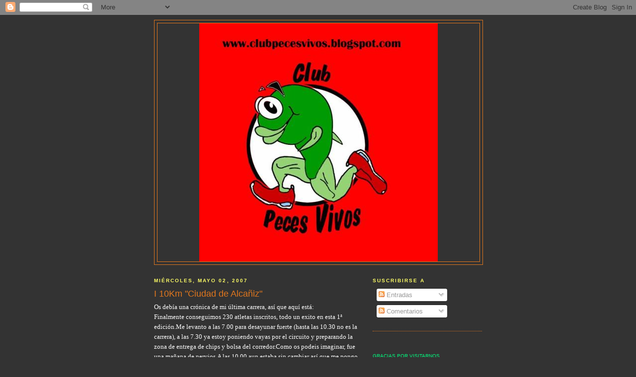

--- FILE ---
content_type: text/html; charset=UTF-8
request_url: https://clubpecesvivos.blogspot.com/2007/05/i-10km-ciudad-de-alcaiz.html?showComment=1178193240000
body_size: 13956
content:
<!DOCTYPE html>
<html dir='ltr'>
<head>
<link href='https://www.blogger.com/static/v1/widgets/2944754296-widget_css_bundle.css' rel='stylesheet' type='text/css'/>
<meta content='text/html; charset=UTF-8' http-equiv='Content-Type'/>
<meta content='blogger' name='generator'/>
<link href='https://clubpecesvivos.blogspot.com/favicon.ico' rel='icon' type='image/x-icon'/>
<link href='http://clubpecesvivos.blogspot.com/2007/05/i-10km-ciudad-de-alcaiz.html' rel='canonical'/>
<link rel="alternate" type="application/atom+xml" title="Club Peces Vivos - Atom" href="https://clubpecesvivos.blogspot.com/feeds/posts/default" />
<link rel="alternate" type="application/rss+xml" title="Club Peces Vivos - RSS" href="https://clubpecesvivos.blogspot.com/feeds/posts/default?alt=rss" />
<link rel="service.post" type="application/atom+xml" title="Club Peces Vivos - Atom" href="https://www.blogger.com/feeds/26648319/posts/default" />

<link rel="alternate" type="application/atom+xml" title="Club Peces Vivos - Atom" href="https://clubpecesvivos.blogspot.com/feeds/1650426927971210318/comments/default" />
<!--Can't find substitution for tag [blog.ieCssRetrofitLinks]-->
<meta content='http://clubpecesvivos.blogspot.com/2007/05/i-10km-ciudad-de-alcaiz.html' property='og:url'/>
<meta content='I 10Km &quot;Ciudad de Alcañiz&quot;' property='og:title'/>
<meta content='Os debía una crónica de mi última carrera, así que aquí está: Finalmente conseguimos 230 atletas inscritos, todo un exito en esta 1ª edición...' property='og:description'/>
<title>Club Peces Vivos: I 10Km "Ciudad de Alcañiz"</title>
<style id='page-skin-1' type='text/css'><!--
/*
-----------------------------------------------
Blogger Template Style
Name:     Minima
Date:     26 Feb 2004
Updated by: Blogger Team
----------------------------------------------- */
/* Use this with templates/template-twocol.html */
body {
background:#333333;
margin:0;
color:#ffffff;
font:x-small Georgia Serif;
font-size/* */:/**/small;
font-size: /**/small;
text-align: center;
}
a:link {
color:#00FF80;
text-decoration:none;
}
a:visited {
color:#cc0000;
text-decoration:none;
}
a:hover {
color:#e1771e;
text-decoration:underline;
}
a img {
border-width:0;
}
/* Header
-----------------------------------------------
*/
#header-wrapper {
width:660px;
margin:0 auto 10px;
border:1px solid #e1771e;
}
#header-inner {
background-position: center;
margin-left: auto;
margin-right: auto;
}
#header {
margin: 5px;
border: 1px solid #e1771e;
text-align: center;
color:#666666;
}
#header h1 {
margin:5px 5px 0;
padding:15px 20px .25em;
line-height:1.2em;
text-transform:uppercase;
letter-spacing:.2em;
font: normal normal 200% Arial, sans-serif;
}
#header a {
color:#666666;
text-decoration:none;
}
#header a:hover {
color:#666666;
}
#header .description {
margin:0 5px 5px;
padding:0 20px 15px;
max-width:700px;
text-transform:uppercase;
letter-spacing:.2em;
line-height: 1.4em;
font: normal normal 78% Arial, sans-serif;
color: #999999;
}
#header img {
margin-left: auto;
margin-right: auto;
}
/* Outer-Wrapper
----------------------------------------------- */
#outer-wrapper {
width: 660px;
margin:0 auto;
padding:10px;
text-align:left;
font: normal normal 100% Arial, sans-serif;
}
#main-wrapper {
width: 410px;
float: left;
word-wrap: break-word; /* fix for long text breaking sidebar float in IE */
overflow: hidden;     /* fix for long non-text content breaking IE sidebar float */
}
#sidebar-wrapper {
width: 220px;
float: right;
word-wrap: break-word; /* fix for long text breaking sidebar float in IE */
overflow: hidden;      /* fix for long non-text content breaking IE sidebar float */
}
/* Headings
----------------------------------------------- */
h2 {
margin:1.5em 0 .75em;
font:normal bold 78% Arial, sans-serif;
line-height: 1.4em;
text-transform:uppercase;
letter-spacing:.2em;
color:#ffff66;
}
/* Posts
-----------------------------------------------
*/
h2.date-header {
margin:1.5em 0 .5em;
}
.post {
margin:.5em 0 1.5em;
border-bottom:1px dotted #e1771e;
padding-bottom:1.5em;
}
.post h3 {
margin:.25em 0 0;
padding:0 0 4px;
font-size:140%;
font-weight:normal;
line-height:1.4em;
color:#e1771e;
}
.post h3 a, .post h3 a:visited, .post h3 strong {
display:block;
text-decoration:none;
color:#e1771e;
font-weight:normal;
}
.post h3 strong, .post h3 a:hover {
color:#ffffff;
}
.post-body {
margin:0 0 .75em;
line-height:1.6em;
}
.post-body blockquote {
line-height:1.3em;
}
.post-footer {
margin: .75em 0;
color:#ffff66;
text-transform:uppercase;
letter-spacing:.1em;
font: normal normal 78% Arial, sans-serif;
line-height: 1.4em;
}
.comment-link {
margin-left:.6em;
}
.post img, table.tr-caption-container {
padding:4px;
border:1px solid #e1771e;
}
.tr-caption-container img {
border: none;
padding: 0;
}
.post blockquote {
margin:1em 20px;
}
.post blockquote p {
margin:.75em 0;
}
/* Comments
----------------------------------------------- */
#comments h4 {
margin:1em 0;
font-weight: bold;
line-height: 1.4em;
text-transform:uppercase;
letter-spacing:.2em;
color: #ffff66;
}
#comments-block {
margin:1em 0 1.5em;
line-height:1.6em;
}
#comments-block .comment-author {
margin:.5em 0;
}
#comments-block .comment-body {
margin:.25em 0 0;
}
#comments-block .comment-footer {
margin:-.25em 0 2em;
line-height: 1.4em;
text-transform:uppercase;
letter-spacing:.1em;
}
#comments-block .comment-body p {
margin:0 0 .75em;
}
.deleted-comment {
font-style:italic;
color:gray;
}
#blog-pager-newer-link {
float: left;
}
#blog-pager-older-link {
float: right;
}
#blog-pager {
text-align: center;
}
.feed-links {
clear: both;
line-height: 2.5em;
}
/* Sidebar Content
----------------------------------------------- */
.sidebar {
color: #CAF99B;
line-height: 1.5em;
}
.sidebar ul {
list-style:none;
margin:0 0 0;
padding:0 0 0;
}
.sidebar li {
margin:0;
padding-top:0;
padding-right:0;
padding-bottom:.25em;
padding-left:15px;
text-indent:-15px;
line-height:1.5em;
}
.sidebar .widget, .main .widget {
border-bottom:1px dotted #e1771e;
margin:0 0 1.5em;
padding:0 0 1.5em;
}
.main .Blog {
border-bottom-width: 0;
}
/* Profile
----------------------------------------------- */
.profile-img {
float: left;
margin-top: 0;
margin-right: 5px;
margin-bottom: 5px;
margin-left: 0;
padding: 4px;
border: 1px solid #e1771e;
}
.profile-data {
margin:0;
text-transform:uppercase;
letter-spacing:.1em;
font: normal normal 78% Arial, sans-serif;
color: #ffff66;
font-weight: bold;
line-height: 1.6em;
}
.profile-datablock {
margin:.5em 0 .5em;
}
.profile-textblock {
margin: 0.5em 0;
line-height: 1.6em;
}
.profile-link {
font: normal normal 78% Arial, sans-serif;
text-transform: uppercase;
letter-spacing: .1em;
}
/* Footer
----------------------------------------------- */
#footer {
width:660px;
clear:both;
margin:0 auto;
padding-top:15px;
line-height: 1.6em;
text-transform:uppercase;
letter-spacing:.1em;
text-align: center;
}

--></style>
<script type='text/javascript'>
        (function(i,s,o,g,r,a,m){i['GoogleAnalyticsObject']=r;i[r]=i[r]||function(){
        (i[r].q=i[r].q||[]).push(arguments)},i[r].l=1*new Date();a=s.createElement(o),
        m=s.getElementsByTagName(o)[0];a.async=1;a.src=g;m.parentNode.insertBefore(a,m)
        })(window,document,'script','https://www.google-analytics.com/analytics.js','ga');
        ga('create', 'UA-37187288-2', 'auto', 'blogger');
        ga('blogger.send', 'pageview');
      </script>
<link href='https://www.blogger.com/dyn-css/authorization.css?targetBlogID=26648319&amp;zx=3965c25d-ca85-4363-a1e3-25a5bbe59f1d' media='none' onload='if(media!=&#39;all&#39;)media=&#39;all&#39;' rel='stylesheet'/><noscript><link href='https://www.blogger.com/dyn-css/authorization.css?targetBlogID=26648319&amp;zx=3965c25d-ca85-4363-a1e3-25a5bbe59f1d' rel='stylesheet'/></noscript>
<meta name='google-adsense-platform-account' content='ca-host-pub-1556223355139109'/>
<meta name='google-adsense-platform-domain' content='blogspot.com'/>

</head>
<body>
<div class='navbar section' id='navbar'><div class='widget Navbar' data-version='1' id='Navbar1'><script type="text/javascript">
    function setAttributeOnload(object, attribute, val) {
      if(window.addEventListener) {
        window.addEventListener('load',
          function(){ object[attribute] = val; }, false);
      } else {
        window.attachEvent('onload', function(){ object[attribute] = val; });
      }
    }
  </script>
<div id="navbar-iframe-container"></div>
<script type="text/javascript" src="https://apis.google.com/js/platform.js"></script>
<script type="text/javascript">
      gapi.load("gapi.iframes:gapi.iframes.style.bubble", function() {
        if (gapi.iframes && gapi.iframes.getContext) {
          gapi.iframes.getContext().openChild({
              url: 'https://www.blogger.com/navbar/26648319?po\x3d1650426927971210318\x26origin\x3dhttps://clubpecesvivos.blogspot.com',
              where: document.getElementById("navbar-iframe-container"),
              id: "navbar-iframe"
          });
        }
      });
    </script><script type="text/javascript">
(function() {
var script = document.createElement('script');
script.type = 'text/javascript';
script.src = '//pagead2.googlesyndication.com/pagead/js/google_top_exp.js';
var head = document.getElementsByTagName('head')[0];
if (head) {
head.appendChild(script);
}})();
</script>
</div></div>
<div id='outer-wrapper'><div id='wrap2'>
<!-- skip links for text browsers -->
<span id='skiplinks' style='display:none;'>
<a href='#main'>skip to main </a> |
      <a href='#sidebar'>skip to sidebar</a>
</span>
<div id='header-wrapper'>
<div class='header section' id='header'><div class='widget Header' data-version='1' id='Header1'>
<div id='header-inner'>
<a href='https://clubpecesvivos.blogspot.com/' style='display: block'>
<img alt='Club Peces Vivos' height='480px; ' id='Header1_headerimg' src='https://blogger.googleusercontent.com/img/b/R29vZ2xl/AVvXsEifbIP9F4NCC-G4-BGmTYsFgSFGcvNkXpR0hK3NRsqwsVty_Qz0YOSsQVS5xSsPtbXcKsoMlYJT0dSfztMXMlPITazmovHK-7KYOVCg71VS6n92LldZXJf0aYK36RGutBo_VEaHGQ/' style='display: block' width='480px; '/>
</a>
</div>
</div></div>
</div>
<div id='content-wrapper'>
<div id='crosscol-wrapper' style='text-align:center'>
<div class='crosscol no-items section' id='crosscol'></div>
</div>
<div id='main-wrapper'>
<div class='main section' id='main'><div class='widget Blog' data-version='1' id='Blog1'>
<div class='blog-posts hfeed'>

          <div class="date-outer">
        
<h2 class='date-header'><span>miércoles, mayo 02, 2007</span></h2>

          <div class="date-posts">
        
<div class='post-outer'>
<div class='post hentry uncustomized-post-template' itemprop='blogPost' itemscope='itemscope' itemtype='http://schema.org/BlogPosting'>
<meta content='26648319' itemprop='blogId'/>
<meta content='1650426927971210318' itemprop='postId'/>
<a name='1650426927971210318'></a>
<h3 class='post-title entry-title' itemprop='name'>
I 10Km "Ciudad de Alcañiz"
</h3>
<div class='post-header'>
<div class='post-header-line-1'></div>
</div>
<div class='post-body entry-content' id='post-body-1650426927971210318' itemprop='description articleBody'>
<span style="font-family:Times New Roman;">Os debía una crónica de mi última carrera, así que aquí está:</span><br /><span style="font-family:Times New Roman;">Finalmente conseguimos 230 atletas inscritos, todo un exito en esta 1ª edición.Me levanto a las 7.00 para desayunar fuerte (hasta las 10.30 no es la carrera), a las 7.30 ya estoy poniendo vayas por el circuito y preparando la zona de entrega de chips y bolsa del corredor.Como os podeis imaginar, fue una mañana de nervios.A las 10.00 aun estaba sin cambiar así que me pongo en una esquinita y me visto de corredor, antes de situarme en la salida aun tengo tiempo de hacer algun retoque de vayas(mas o menos como muchos de mis compis de club), asi que casi sin calentar nos situamos en la salida con un temazo: "a por ellos oeeeeee", el disparo de salida con la canción de rocki a cooooooooooorrer.Ya de salida me noto cansado, km1 en 3.50 y sin buenas sensaciones, el km2 3.48... del 2 al 6 mantengo el ritmo entre 3.50 y 3.45, delante llevaba a 2 corredores de mi club, muy cerquita y les iba cogiendo poco a poco pero del 6 al 8 me equivoco y con el afán de cogerlos hago un 3.42 y 3.35, de ahi hasta el final sufrimiento para marcar un tiempo final de 37.35.</span><br /><span style="font-family:Times New Roman;">Acabé muy contento por la marca pero un poco decepcionado por no haber disfrutado mucho en la carrera, todo fue muy rapido y acelerado y es que es dificil organizar y correr.</span>
<div style='clear: both;'></div>
</div>
<div class='post-footer'>
<div class='post-footer-line post-footer-line-1'>
<span class='post-author vcard'>
publicado por
<span class='fn' itemprop='author' itemscope='itemscope' itemtype='http://schema.org/Person'>
<meta content='https://www.blogger.com/profile/16383386451450219266' itemprop='url'/>
<a class='g-profile' href='https://www.blogger.com/profile/16383386451450219266' rel='author' title='author profile'>
<span itemprop='name'>chopo</span>
</a>
</span>
</span>
<span class='post-timestamp'>
en
<meta content='http://clubpecesvivos.blogspot.com/2007/05/i-10km-ciudad-de-alcaiz.html' itemprop='url'/>
<a class='timestamp-link' href='https://clubpecesvivos.blogspot.com/2007/05/i-10km-ciudad-de-alcaiz.html' rel='bookmark' title='permanent link'><abbr class='published' itemprop='datePublished' title='2007-05-02T10:35:00+02:00'>10:35 a.&#8239;m.</abbr></a>
</span>
<span class='post-comment-link'>
</span>
<span class='post-icons'>
<span class='item-action'>
<a href='https://www.blogger.com/email-post/26648319/1650426927971210318' title='Enviar entrada por correo electrónico'>
<img alt='' class='icon-action' height='13' src='https://resources.blogblog.com/img/icon18_email.gif' width='18'/>
</a>
</span>
<span class='item-control blog-admin pid-1070597966'>
<a href='https://www.blogger.com/post-edit.g?blogID=26648319&postID=1650426927971210318&from=pencil' title='Editar entrada'>
<img alt='' class='icon-action' height='18' src='https://resources.blogblog.com/img/icon18_edit_allbkg.gif' width='18'/>
</a>
</span>
</span>
<div class='post-share-buttons goog-inline-block'>
</div>
</div>
<div class='post-footer-line post-footer-line-2'>
<span class='post-labels'>
</span>
</div>
<div class='post-footer-line post-footer-line-3'>
<span class='post-location'>
</span>
</div>
</div>
</div>
<div class='comments' id='comments'>
<a name='comments'></a>
<h4>2 comentarios:</h4>
<div id='Blog1_comments-block-wrapper'>
<dl class='avatar-comment-indent' id='comments-block'>
<dt class='comment-author blog-author' id='c1084563021957581254'>
<a name='c1084563021957581254'></a>
<div class="avatar-image-container vcard"><span dir="ltr"><a href="https://www.blogger.com/profile/17889577082694972883" target="" rel="nofollow" onclick="" class="avatar-hovercard" id="av-1084563021957581254-17889577082694972883"><img src="https://resources.blogblog.com/img/blank.gif" width="35" height="35" class="delayLoad" style="display: none;" longdesc="//2.bp.blogspot.com/_V-wlk8f6kJ4/S622MYwtunI/AAAAAAAAANc/cHYOfc5Tjpg/S45-s35/EL%2BMEJOR.JPG" alt="" title="Dr. TATOO">

<noscript><img src="//2.bp.blogspot.com/_V-wlk8f6kJ4/S622MYwtunI/AAAAAAAAANc/cHYOfc5Tjpg/S45-s35/EL%2BMEJOR.JPG" width="35" height="35" class="photo" alt=""></noscript></a></span></div>
<a href='https://www.blogger.com/profile/17889577082694972883' rel='nofollow'>Dr. TATOO</a>
dijo...
</dt>
<dd class='comment-body' id='Blog1_cmt-1084563021957581254'>
<p>
AGUILITA NO SE PUEDE ESTAR EN LOS PLATOS Y EN LAS TAJAS...<BR/>BUENO LO IMPORTANTE QUE HAS DEJADO EN ALCAÑIZ CLARO QUE EL DE BENIDORM ESTA ENTRE LOS MEJORES...<BR/>ESTAMOS ORGULLOSOS DE TI
</p>
</dd>
<dd class='comment-footer'>
<span class='comment-timestamp'>
<a href='https://clubpecesvivos.blogspot.com/2007/05/i-10km-ciudad-de-alcaiz.html?showComment=1178193240000#c1084563021957581254' title='comment permalink'>
1:54 p.&#8239;m.
</a>
<span class='item-control blog-admin pid-1533191277'>
<a class='comment-delete' href='https://www.blogger.com/comment/delete/26648319/1084563021957581254' title='Eliminar comentario'>
<img src='https://resources.blogblog.com/img/icon_delete13.gif'/>
</a>
</span>
</span>
</dd>
<dt class='comment-author ' id='c1483604679966309719'>
<a name='c1483604679966309719'></a>
<div class="avatar-image-container vcard"><span dir="ltr"><a href="https://www.blogger.com/profile/03774248510543533105" target="" rel="nofollow" onclick="" class="avatar-hovercard" id="av-1483604679966309719-03774248510543533105"><img src="https://resources.blogblog.com/img/blank.gif" width="35" height="35" class="delayLoad" style="display: none;" longdesc="//3.bp.blogspot.com/_X9uO50odom0/SaskZLg5vOI/AAAAAAAAAQg/j4jDJO8QT8g/S45-s35/untitled.jpg" alt="" title="will">

<noscript><img src="//3.bp.blogspot.com/_X9uO50odom0/SaskZLg5vOI/AAAAAAAAAQg/j4jDJO8QT8g/S45-s35/untitled.jpg" width="35" height="35" class="photo" alt=""></noscript></a></span></div>
<a href='https://www.blogger.com/profile/03774248510543533105' rel='nofollow'>will</a>
dijo...
</dt>
<dd class='comment-body' id='Blog1_cmt-1483604679966309719'>
<p>
Esta carrera te viene de lujo para el domingo, seguro que bajas de 1:20.....si Pedro Alos hubiese tenido vista..que seria de ti ahora...SALU2<BR/><BR/>P.D: El Martes corri con mo vecino, 7 kms a 6 minutillos, no me molesto la rodilla ni durante la  carrera ni despues....un exito...poco a poco a ver si volvemos a correr.
</p>
</dd>
<dd class='comment-footer'>
<span class='comment-timestamp'>
<a href='https://clubpecesvivos.blogspot.com/2007/05/i-10km-ciudad-de-alcaiz.html?showComment=1178261040000#c1483604679966309719' title='comment permalink'>
8:44 a.&#8239;m.
</a>
<span class='item-control blog-admin pid-1930934864'>
<a class='comment-delete' href='https://www.blogger.com/comment/delete/26648319/1483604679966309719' title='Eliminar comentario'>
<img src='https://resources.blogblog.com/img/icon_delete13.gif'/>
</a>
</span>
</span>
</dd>
</dl>
</div>
<p class='comment-footer'>
<a href='https://www.blogger.com/comment/fullpage/post/26648319/1650426927971210318' onclick='javascript:window.open(this.href, "bloggerPopup", "toolbar=0,location=0,statusbar=1,menubar=0,scrollbars=yes,width=640,height=500"); return false;'>Publicar un comentario</a>
</p>
</div>
</div>

        </div></div>
      
</div>
<div class='blog-pager' id='blog-pager'>
<span id='blog-pager-newer-link'>
<a class='blog-pager-newer-link' href='https://clubpecesvivos.blogspot.com/2007/05/ao-1.html' id='Blog1_blog-pager-newer-link' title='Entrada más reciente'>Entrada más reciente</a>
</span>
<span id='blog-pager-older-link'>
<a class='blog-pager-older-link' href='https://clubpecesvivos.blogspot.com/2007/04/12-maraton-el-pilar-de-la-horadada.html' id='Blog1_blog-pager-older-link' title='Entrada antigua'>Entrada antigua</a>
</span>
<a class='home-link' href='https://clubpecesvivos.blogspot.com/'>Inicio</a>
</div>
<div class='clear'></div>
<div class='post-feeds'>
<div class='feed-links'>
Suscribirse a:
<a class='feed-link' href='https://clubpecesvivos.blogspot.com/feeds/1650426927971210318/comments/default' target='_blank' type='application/atom+xml'>Enviar comentarios (Atom)</a>
</div>
</div>
</div></div>
</div>
<div id='sidebar-wrapper'>
<div class='sidebar section' id='sidebar'><div class='widget Subscribe' data-version='1' id='Subscribe1'>
<div style='white-space:nowrap'>
<h2 class='title'>Suscribirse a</h2>
<div class='widget-content'>
<div class='subscribe-wrapper subscribe-type-POST'>
<div class='subscribe expanded subscribe-type-POST' id='SW_READER_LIST_Subscribe1POST' style='display:none;'>
<div class='top'>
<span class='inner' onclick='return(_SW_toggleReaderList(event, "Subscribe1POST"));'>
<img class='subscribe-dropdown-arrow' src='https://resources.blogblog.com/img/widgets/arrow_dropdown.gif'/>
<img align='absmiddle' alt='' border='0' class='feed-icon' src='https://resources.blogblog.com/img/icon_feed12.png'/>
Entradas
</span>
<div class='feed-reader-links'>
<a class='feed-reader-link' href='https://www.netvibes.com/subscribe.php?url=https%3A%2F%2Fclubpecesvivos.blogspot.com%2Ffeeds%2Fposts%2Fdefault' target='_blank'>
<img src='https://resources.blogblog.com/img/widgets/subscribe-netvibes.png'/>
</a>
<a class='feed-reader-link' href='https://add.my.yahoo.com/content?url=https%3A%2F%2Fclubpecesvivos.blogspot.com%2Ffeeds%2Fposts%2Fdefault' target='_blank'>
<img src='https://resources.blogblog.com/img/widgets/subscribe-yahoo.png'/>
</a>
<a class='feed-reader-link' href='https://clubpecesvivos.blogspot.com/feeds/posts/default' target='_blank'>
<img align='absmiddle' class='feed-icon' src='https://resources.blogblog.com/img/icon_feed12.png'/>
                  Atom
                </a>
</div>
</div>
<div class='bottom'></div>
</div>
<div class='subscribe' id='SW_READER_LIST_CLOSED_Subscribe1POST' onclick='return(_SW_toggleReaderList(event, "Subscribe1POST"));'>
<div class='top'>
<span class='inner'>
<img class='subscribe-dropdown-arrow' src='https://resources.blogblog.com/img/widgets/arrow_dropdown.gif'/>
<span onclick='return(_SW_toggleReaderList(event, "Subscribe1POST"));'>
<img align='absmiddle' alt='' border='0' class='feed-icon' src='https://resources.blogblog.com/img/icon_feed12.png'/>
Entradas
</span>
</span>
</div>
<div class='bottom'></div>
</div>
</div>
<div class='subscribe-wrapper subscribe-type-PER_POST'>
<div class='subscribe expanded subscribe-type-PER_POST' id='SW_READER_LIST_Subscribe1PER_POST' style='display:none;'>
<div class='top'>
<span class='inner' onclick='return(_SW_toggleReaderList(event, "Subscribe1PER_POST"));'>
<img class='subscribe-dropdown-arrow' src='https://resources.blogblog.com/img/widgets/arrow_dropdown.gif'/>
<img align='absmiddle' alt='' border='0' class='feed-icon' src='https://resources.blogblog.com/img/icon_feed12.png'/>
Comentarios
</span>
<div class='feed-reader-links'>
<a class='feed-reader-link' href='https://www.netvibes.com/subscribe.php?url=https%3A%2F%2Fclubpecesvivos.blogspot.com%2Ffeeds%2F1650426927971210318%2Fcomments%2Fdefault' target='_blank'>
<img src='https://resources.blogblog.com/img/widgets/subscribe-netvibes.png'/>
</a>
<a class='feed-reader-link' href='https://add.my.yahoo.com/content?url=https%3A%2F%2Fclubpecesvivos.blogspot.com%2Ffeeds%2F1650426927971210318%2Fcomments%2Fdefault' target='_blank'>
<img src='https://resources.blogblog.com/img/widgets/subscribe-yahoo.png'/>
</a>
<a class='feed-reader-link' href='https://clubpecesvivos.blogspot.com/feeds/1650426927971210318/comments/default' target='_blank'>
<img align='absmiddle' class='feed-icon' src='https://resources.blogblog.com/img/icon_feed12.png'/>
                  Atom
                </a>
</div>
</div>
<div class='bottom'></div>
</div>
<div class='subscribe' id='SW_READER_LIST_CLOSED_Subscribe1PER_POST' onclick='return(_SW_toggleReaderList(event, "Subscribe1PER_POST"));'>
<div class='top'>
<span class='inner'>
<img class='subscribe-dropdown-arrow' src='https://resources.blogblog.com/img/widgets/arrow_dropdown.gif'/>
<span onclick='return(_SW_toggleReaderList(event, "Subscribe1PER_POST"));'>
<img align='absmiddle' alt='' border='0' class='feed-icon' src='https://resources.blogblog.com/img/icon_feed12.png'/>
Comentarios
</span>
</span>
</div>
<div class='bottom'></div>
</div>
</div>
<div style='clear:both'></div>
</div>
</div>
<div class='clear'></div>
</div><div class='widget HTML' data-version='1' id='HTML1'>
<div class='widget-content'>
<div id="sidebar"begin #sidebar><div id="sidebar2">
<!-- Codigo contadorgratis.com ver. 4.3 -->
<script language="javascript">
var uri = 'http://www.contadorgratis.com/c.php?page=63070a54059dd9ded7364d5194514f4b&digit=7seg&time=' + new String (Math.random()).substring (2, 11);
document.write('<sc'+'ript language="JavaScript" src="'+uri+'" charset="ISO-8859-1"></sc'+'ript>');
</script>
<br /><font size=1><a href="http://www.contadorgratis.com" target="_blank">GRACIAS POR VISITARNOS</a></font>
<noscript><a href="http://www.cuhotel.com">Buscador hoteles</a><a href="http://www.cuprefijos.com">Prefijos telefonicos</a></noscript>
<!-- FIN Codigo contadorgratis.com -->

<!-- Begin Webstats4U code -->
<!-- Title: PECES VIVOS -->
<!-- URL: http://clubpecesvivos.blogspot.com/ -->
<script language="JavaScript" type="text/javascript" src="//m1.webstats4u.com/m.js">
</script>
<script language="JavaScript" type="text/javascript">
<!--
  webstats4u("ADz9KQfeFhiJ681UrhSPPEYFSF8Q", 0);
// -->
</script>
<noscript>
<a target="_blank"
href="http://www.webstats4u.com/stats?ADz9KQfeFhiJ681UrhSPPEYFSF8Q"><img src="https://lh3.googleusercontent.com/blogger_img_proxy/AEn0k_uVDMDURV26aZQQF74bgjYXtORs0nULze3MyDm0Dp_euRGyWNuSh8ZNjCMKgXwriJqwFwFO__CbDGFw2h3O4Up9tDZzMNjHlg4lOElY_FeY3vhB0nc4idXBvKX-3c4=s0-d" border="0" width="18" height="18" alt="Webstats4U - Web site estadÃ­sticas gratuito
El contador para sitios web particulares"></img
src="http:></a><br />
<a target="_blank" href="http://www.webstats4u.com/">Contador gratuito</a>
</noscript>
<!-- End Webstats4U code -->
<table border="0" cellpadding="0" cellspacing="0" summary="cbox tagboard" align="center">
<tr><td align="center">
<iframe frameborder="0" width="160" height="305" src="http://www2.cbox.ws/box/?boxid=1297994&amp;boxtag=9083&amp;sec=main" marginheight="2" marginwidth="2" scrolling="auto" allowtransparency="yes" name="cboxmain" style="border: #EDDEDB 1px solid;" id="cboxmain"></iframe>
</td></tr><tr><td align="center">
<iframe frameborder="0" width="160" height="75" src="http://www2.cbox.ws/box/?boxid=1297994&amp;boxtag=9083&amp;sec=form" marginheight="2" marginwidth="2" scrolling="no" allowtransparency="yes" name="cboxform" style="border: #EDDEDB 1px solid; border-top: 0px;" id="cboxform"></iframe>
</td></tr>
</table>
<!-- END CBOX -->

                  <p id="powered-by"><a href="http://www.penyaelcranc.com"><img src="//photos1.blogger.com/blogger/5249/2791/1600/CRANCGIF.jpg" alt="penya el cranc"></a></p>
  
  <!-- Begin #profile-container --></div></div>
</div>
<div class='clear'></div>
</div><div class='widget BlogArchive' data-version='1' id='BlogArchive1'>
<h2>Archivo del blog</h2>
<div class='widget-content'>
<div id='ArchiveList'>
<div id='BlogArchive1_ArchiveList'>
<select id='BlogArchive1_ArchiveMenu'>
<option value=''>Archivo del blog</option>
<option value='https://clubpecesvivos.blogspot.com/2012/04/'>abril 2012 (3)</option>
<option value='https://clubpecesvivos.blogspot.com/2012/03/'>marzo 2012 (1)</option>
<option value='https://clubpecesvivos.blogspot.com/2011/11/'>noviembre 2011 (1)</option>
<option value='https://clubpecesvivos.blogspot.com/2011/10/'>octubre 2011 (1)</option>
<option value='https://clubpecesvivos.blogspot.com/2011/09/'>septiembre 2011 (3)</option>
<option value='https://clubpecesvivos.blogspot.com/2011/08/'>agosto 2011 (11)</option>
<option value='https://clubpecesvivos.blogspot.com/2011/07/'>julio 2011 (1)</option>
<option value='https://clubpecesvivos.blogspot.com/2011/05/'>mayo 2011 (1)</option>
<option value='https://clubpecesvivos.blogspot.com/2011/04/'>abril 2011 (4)</option>
<option value='https://clubpecesvivos.blogspot.com/2011/03/'>marzo 2011 (2)</option>
<option value='https://clubpecesvivos.blogspot.com/2011/02/'>febrero 2011 (6)</option>
<option value='https://clubpecesvivos.blogspot.com/2011/01/'>enero 2011 (3)</option>
<option value='https://clubpecesvivos.blogspot.com/2010/12/'>diciembre 2010 (4)</option>
<option value='https://clubpecesvivos.blogspot.com/2010/11/'>noviembre 2010 (3)</option>
<option value='https://clubpecesvivos.blogspot.com/2010/09/'>septiembre 2010 (6)</option>
<option value='https://clubpecesvivos.blogspot.com/2010/08/'>agosto 2010 (10)</option>
<option value='https://clubpecesvivos.blogspot.com/2010/07/'>julio 2010 (6)</option>
<option value='https://clubpecesvivos.blogspot.com/2010/06/'>junio 2010 (10)</option>
<option value='https://clubpecesvivos.blogspot.com/2010/05/'>mayo 2010 (8)</option>
<option value='https://clubpecesvivos.blogspot.com/2010/04/'>abril 2010 (7)</option>
<option value='https://clubpecesvivos.blogspot.com/2010/03/'>marzo 2010 (11)</option>
<option value='https://clubpecesvivos.blogspot.com/2010/02/'>febrero 2010 (8)</option>
<option value='https://clubpecesvivos.blogspot.com/2010/01/'>enero 2010 (9)</option>
<option value='https://clubpecesvivos.blogspot.com/2009/12/'>diciembre 2009 (5)</option>
<option value='https://clubpecesvivos.blogspot.com/2009/11/'>noviembre 2009 (4)</option>
<option value='https://clubpecesvivos.blogspot.com/2009/10/'>octubre 2009 (2)</option>
<option value='https://clubpecesvivos.blogspot.com/2009/09/'>septiembre 2009 (6)</option>
<option value='https://clubpecesvivos.blogspot.com/2009/08/'>agosto 2009 (7)</option>
<option value='https://clubpecesvivos.blogspot.com/2009/07/'>julio 2009 (13)</option>
<option value='https://clubpecesvivos.blogspot.com/2009/06/'>junio 2009 (4)</option>
<option value='https://clubpecesvivos.blogspot.com/2009/05/'>mayo 2009 (3)</option>
<option value='https://clubpecesvivos.blogspot.com/2009/04/'>abril 2009 (1)</option>
<option value='https://clubpecesvivos.blogspot.com/2009/03/'>marzo 2009 (6)</option>
<option value='https://clubpecesvivos.blogspot.com/2009/02/'>febrero 2009 (3)</option>
<option value='https://clubpecesvivos.blogspot.com/2009/01/'>enero 2009 (3)</option>
<option value='https://clubpecesvivos.blogspot.com/2008/12/'>diciembre 2008 (2)</option>
<option value='https://clubpecesvivos.blogspot.com/2008/11/'>noviembre 2008 (4)</option>
<option value='https://clubpecesvivos.blogspot.com/2008/10/'>octubre 2008 (5)</option>
<option value='https://clubpecesvivos.blogspot.com/2008/09/'>septiembre 2008 (9)</option>
<option value='https://clubpecesvivos.blogspot.com/2008/08/'>agosto 2008 (11)</option>
<option value='https://clubpecesvivos.blogspot.com/2008/07/'>julio 2008 (18)</option>
<option value='https://clubpecesvivos.blogspot.com/2008/06/'>junio 2008 (7)</option>
<option value='https://clubpecesvivos.blogspot.com/2008/05/'>mayo 2008 (5)</option>
<option value='https://clubpecesvivos.blogspot.com/2008/04/'>abril 2008 (11)</option>
<option value='https://clubpecesvivos.blogspot.com/2008/03/'>marzo 2008 (8)</option>
<option value='https://clubpecesvivos.blogspot.com/2008/02/'>febrero 2008 (4)</option>
<option value='https://clubpecesvivos.blogspot.com/2008/01/'>enero 2008 (3)</option>
<option value='https://clubpecesvivos.blogspot.com/2007/12/'>diciembre 2007 (3)</option>
<option value='https://clubpecesvivos.blogspot.com/2007/11/'>noviembre 2007 (3)</option>
<option value='https://clubpecesvivos.blogspot.com/2007/10/'>octubre 2007 (7)</option>
<option value='https://clubpecesvivos.blogspot.com/2007/09/'>septiembre 2007 (7)</option>
<option value='https://clubpecesvivos.blogspot.com/2007/08/'>agosto 2007 (12)</option>
<option value='https://clubpecesvivos.blogspot.com/2007/07/'>julio 2007 (19)</option>
<option value='https://clubpecesvivos.blogspot.com/2007/06/'>junio 2007 (17)</option>
<option value='https://clubpecesvivos.blogspot.com/2007/05/'>mayo 2007 (6)</option>
<option value='https://clubpecesvivos.blogspot.com/2007/04/'>abril 2007 (1)</option>
<option value='https://clubpecesvivos.blogspot.com/2007/03/'>marzo 2007 (4)</option>
<option value='https://clubpecesvivos.blogspot.com/2007/02/'>febrero 2007 (3)</option>
<option value='https://clubpecesvivos.blogspot.com/2007/01/'>enero 2007 (8)</option>
<option value='https://clubpecesvivos.blogspot.com/2006/12/'>diciembre 2006 (15)</option>
<option value='https://clubpecesvivos.blogspot.com/2006/11/'>noviembre 2006 (9)</option>
<option value='https://clubpecesvivos.blogspot.com/2006/10/'>octubre 2006 (12)</option>
<option value='https://clubpecesvivos.blogspot.com/2006/09/'>septiembre 2006 (17)</option>
<option value='https://clubpecesvivos.blogspot.com/2006/08/'>agosto 2006 (7)</option>
<option value='https://clubpecesvivos.blogspot.com/2006/07/'>julio 2006 (20)</option>
<option value='https://clubpecesvivos.blogspot.com/2006/06/'>junio 2006 (28)</option>
<option value='https://clubpecesvivos.blogspot.com/2006/05/'>mayo 2006 (35)</option>
<option value='https://clubpecesvivos.blogspot.com/2006/04/'>abril 2006 (17)</option>
</select>
</div>
</div>
<div class='clear'></div>
</div>
</div><div class='widget LinkList' data-version='1' id='LinkList2'>
<h2>BUCEA EN NUESTRAS PECERAS</h2>
<div class='widget-content'>
<ul>
<li><a href='http://lasrutasdemoskys.blogspot.com//'>LAS RUTAS DE MOSKYS</a></li>
<li><a href='http://www.cnlaucia.com/'>WEB CN LA NUCIA</a></li>
<li><a href='http://es.pg.photos.yahoo.com/ph/mortimerjjjjjj/my_photos'>FOTOGRAFIAS (TODAS)</a></li>
</ul>
<div class='clear'></div>
</div>
</div><div class='widget LinkList' data-version='1' id='LinkList1'>
<h2>BUCEA EN OTRAS PECERAS</h2>
<div class='widget-content'>
<ul>
<li><a href='http://sergiomagan.es/'>Sergio Magán Experto en Instagram</a></li>
<li><a href='http://www.uv.es/~esanjuan/t/entrar.html'>LOS TREVESEÑOS</a></li>
<li><a href='http://www.largadistanciaelche.tk/'>LARGA DISTANCIA ELCHE</a></li>
<li><a href='http://www.i-natacion.com/'>I NATACION</a></li>
<li><a href='http://www.carreraspopulares.com/'>CARRERAS POPULARES</a></li>
</ul>
<div class='clear'></div>
</div>
</div><div class='widget BlogList' data-version='1' id='BlogList1'>
<h2 class='title'>BUCEA EN OTROS BLOGS</h2>
<div class='widget-content'>
<div class='blog-list-container' id='BlogList1_container'>
<ul id='BlogList1_blogs'>
<li style='display: block;'>
<div class='blog-icon'>
<img data-lateloadsrc='https://lh3.googleusercontent.com/blogger_img_proxy/AEn0k_vRXbQeSXjcO7yzxOFiprLBB48xyjoIyIg3Ins0Tf09mZ2ZscSWi5HO4wt0esKYoWwj7-UyBSuTuEZH3Hvh15uMGSQ6iaDO0z8NmuYAWqT3eVYEvQ=s16-w16-h16' height='16' width='16'/>
</div>
<div class='blog-content'>
<div class='blog-title'>
<a href='http://lasrutasdemoskys.blogspot.com/' target='_blank'>
Las Rutas de Moskys</a>
</div>
<div class='item-content'>
<div class='item-thumbnail'>
<a href='http://lasrutasdemoskys.blogspot.com/' target='_blank'>
<img alt='' border='0' height='72' src='https://blogger.googleusercontent.com/img/b/R29vZ2xl/AVvXsEhFOEWqLpHkzljRyv2TeiGLXMM7H_owZfFvlaBsc0XT7epnIxJKk_L024G6lwRknrRlz-xGko0NvMXkTKMVWU2wIvt3i7NnjRI3NcaWhrZncQyiUzTY8PUKGPvWjaXDIuZkT1WtmuO5OTntrqfMmmk9SjNignX-psXMD3mvyHiUI5das5dQsLEeew/s72-w640-h360-c/IMG_20251025_084835.jpg' width='72'/>
</a>
</div>
<span class='item-title'>
<a href='http://lasrutasdemoskys.blogspot.com/2026/01/barranco-de-soler-alcoy.html' target='_blank'>
BARRANCO DE SOLER, ALCOY
</a>
</span>
</div>
</div>
<div style='clear: both;'></div>
</li>
<li style='display: block;'>
<div class='blog-icon'>
<img data-lateloadsrc='https://lh3.googleusercontent.com/blogger_img_proxy/AEn0k_tqsVD-t1AhLE_PZlvBV5xGOtGTkp3yAvG-Cx0AD14eAA49caTQWY7kPzWLc_aE6_Sl7lmXp5a9LWkp6rwbwKdWXhEu-PRsVw3CcnEpNA=s16-w16-h16' height='16' width='16'/>
</div>
<div class='blog-content'>
<div class='blog-title'>
<a href='http://nativojaime.blogspot.com/' target='_blank'>
Montañas de Alicante, los momentos.</a>
</div>
<div class='item-content'>
<div class='item-thumbnail'>
<a href='http://nativojaime.blogspot.com/' target='_blank'>
<img alt='' border='0' height='72' src='https://blogger.googleusercontent.com/img/b/R29vZ2xl/AVvXsEh1eoWbrAdhaOHNFwbQ_MDJ8GTbJ7DYzt5SDGoxYsqE0SOftAqUOKVTgC8-iTJWa4UP8JlWMBJJttptcuD00wE9xZZO1r-00OJ5n8d-UtyPqaJs2ckUvXbLoXCtdkCt2_jHl6veyOTsYOr4xxmr9lHIdFufInAAEK4Qq5gKz9YFNiz5P8OoWCaXBskZNuM/s72-w640-h214-c/0%20inicial.jpg' width='72'/>
</a>
</div>
<span class='item-title'>
<a href='http://nativojaime.blogspot.com/2025/12/cova-fosca-la-espeleologia-al-alcance.html' target='_blank'>
Cova fosca: La espeleología 'al alcance' de todos
</a>
</span>
</div>
</div>
<div style='clear: both;'></div>
</li>
<li style='display: block;'>
<div class='blog-icon'>
<img data-lateloadsrc='https://lh3.googleusercontent.com/blogger_img_proxy/AEn0k_s2XNtTKys2CoO4DFumQL6GG0Rrn88axr6X_RvQe4SMgKe99quIsc8o4Hln1tAx8owgadXKCoZyS63S4Ufhhzgq3V_7MR71N8DcajkwvY3INDKlyg=s16-w16-h16' height='16' width='16'/>
</div>
<div class='blog-content'>
<div class='blog-title'>
<a href='https://joseluislarrosa.blogspot.com/' target='_blank'>
Jose Luis Larrosa "Open Water Swimmer"</a>
</div>
<div class='item-content'>
<div class='item-thumbnail'>
<a href='https://joseluislarrosa.blogspot.com/' target='_blank'>
<img alt='' border='0' height='72' src='https://blogger.googleusercontent.com/img/b/R29vZ2xl/AVvXsEhHYsHgfNYmGqMR8L-8gzg1QpLc06dULn__blMcMLP3lVxWMuAmqAC8ceo4gD5wJ-MaEDlBQ-LPY-RwQ1SCXWB0piDu8JAZr9CpBCxKsjj5nbsy9joYOCH6zfqcyXX3MYc_4A-H_5fb_-w/s72-c/IMG_4567%255B23067%255D.JPG' width='72'/>
</a>
</div>
<span class='item-title'>
<a href='https://joseluislarrosa.blogspot.com/2017/11/74th-baghirathi-river-marathon-swim.html' target='_blank'>
74th Baghirathi River Marathon Swim. Worlds Longest Open Water Competition. 
81Km Ganga River, India. 27th August 2017
</a>
</span>
</div>
</div>
<div style='clear: both;'></div>
</li>
<li style='display: block;'>
<div class='blog-icon'>
<img data-lateloadsrc='https://lh3.googleusercontent.com/blogger_img_proxy/AEn0k_v4cVl6irbO25e5hhhrwYyLzuQml4Lre0iieH9DOUr-2Ppjk_Sc8RoaeVm_0x4Pdf_n6zUnVD2wyc5in6MJX9kDBm18zhzCGMogn1bq=s16-w16-h16' height='16' width='16'/>
</div>
<div class='blog-content'>
<div class='blog-title'>
<a href='http://aperequip.blogspot.com/' target='_blank'>
APER EQUIP ESPORTIU</a>
</div>
<div class='item-content'>
<div class='item-thumbnail'>
<a href='http://aperequip.blogspot.com/' target='_blank'>
<img alt='' border='0' height='72' src='https://blogger.googleusercontent.com/img/b/R29vZ2xl/AVvXsEgvS5AfepFHkwTIwVKMdgUHFdxGXDR5wWfQEnmz0VuuX-VIdqVNJYPg6-uNduP83c6QNmjg6Bf7ohtSbGtG5432qtYr-JWuO1Eax1crPn9q_wd52POF56taqkQIWQqiNdklhmYVBj0SMjO1/s72-c/Licencia+2015.jpg' width='72'/>
</a>
</div>
<span class='item-title'>
<a href='http://aperequip.blogspot.com/2014/11/licencia-fedme-2015.html' target='_blank'>
LICENCIA FEDME 2015
</a>
</span>
</div>
</div>
<div style='clear: both;'></div>
</li>
<li style='display: block;'>
<div class='blog-icon'>
<img data-lateloadsrc='https://lh3.googleusercontent.com/blogger_img_proxy/AEn0k_tO7BRtXZ2a27ONHVC3U-u89rfYXA_lbZdCwPtleV0WTkN9yY4-p-UdozdQ1SVEbP7kXQw9_Ufgsv_LLWLoEgAidBOATxziKlcupMPgElfq8rs=s16-w16-h16' height='16' width='16'/>
</div>
<div class='blog-content'>
<div class='blog-title'>
<a href='http://agustoconlavida.blogspot.com/' target='_blank'>
A GUSTO CON LA VIDA</a>
</div>
<div class='item-content'>
<div class='item-thumbnail'>
<a href='http://agustoconlavida.blogspot.com/' target='_blank'>
<img alt='' border='0' height='72' src='https://img.youtube.com/vi/YAiz0BRTE6k/default.jpg' width='72'/>
</a>
</div>
<span class='item-title'>
<a href='http://agustoconlavida.blogspot.com/2012/09/01-los-dias-raros-vmosrm-hd.html' target='_blank'>
01. Los di&#769;as raros vmOSRM (HD)
</a>
</span>
</div>
</div>
<div style='clear: both;'></div>
</li>
<li style='display: block;'>
<div class='blog-icon'>
<img data-lateloadsrc='https://lh3.googleusercontent.com/blogger_img_proxy/AEn0k_swcAfokTGVAatVqtwMHZLRPr1cVGJUzWld8jU_3S0Hy8c05mbx3r-8VQq7Drtcp90CUSyfZgS9haLzjHwuuxsdLJJhZ9Pe3K6fh1E=s16-w16-h16' height='16' width='16'/>
</div>
<div class='blog-content'>
<div class='blog-title'>
<a href='http://nabatrim.blogspot.com/' target='_blank'>
Natació i Bàsquet Trim</a>
</div>
<div class='item-content'>
<div class='item-thumbnail'>
<a href='http://nabatrim.blogspot.com/' target='_blank'>
<img alt='' border='0' height='72' src='https://blogger.googleusercontent.com/img/b/R29vZ2xl/AVvXsEjj8-CZ2kYC7DsFO-s6wQGMWiowZDurUfu7LUzF2Pyh24UDUrHgYVSMctAsUEz-wkBBlj22mVk53Rd0pJnWxpfbx2QHGL-RfGPyI53qg5fHFr1B7xDrfn9Dred6Ok3SkAAxiEHbvCyWbK0/s72-c/CARTELTRAVESIAPINEDO2011.jpg' width='72'/>
</a>
</div>
<span class='item-title'>
<a href='http://nabatrim.blogspot.com/2011/06/travessia-pinedo-2011.html' target='_blank'>
TRAVESSIA PINEDO 2011
</a>
</span>
</div>
</div>
<div style='clear: both;'></div>
</li>
<li style='display: block;'>
<div class='blog-icon'>
<img data-lateloadsrc='https://lh3.googleusercontent.com/blogger_img_proxy/AEn0k_tTSrMvT3lU7ne7MijR6v_fhlqsBHb3cOgZWhFJRyDhxCChVs-QVlfl-svcZt_PzmbY1GERm8Gc4zAy-6fsIm0y-prKCdxEp00WgY8XBfYlMKT5_wQ=s16-w16-h16' height='16' width='16'/>
</div>
<div class='blog-content'>
<div class='blog-title'>
<a href='http://loslechonesrunners.blogspot.com/' target='_blank'>
Los Lechones Runners</a>
</div>
<div class='item-content'>
<div class='item-thumbnail'>
<a href='http://loslechonesrunners.blogspot.com/' target='_blank'>
<img alt='' border='0' height='72' src='https://blogger.googleusercontent.com/img/b/R29vZ2xl/AVvXsEjvuP4FjMHVJ46xvWlhLvdjW7BUoTgul62brfCZx310FzgcAijtz5rG1gnKaPAfnY3a_WsnSqJJaSxcNGBnOUvIWsbABhvMCZ_QeBAsq-xR7U82mLUXoNDcLqHmN3hsHSSz7G4T_OrdSIYi/s72-c/DSC01817.JPG' width='72'/>
</a>
</div>
<span class='item-title'>
<a href='http://loslechonesrunners.blogspot.com/2010/09/despedida-cierre-y-cambio-de-guardia.html' target='_blank'>
DESPEDIDA, CIERRE Y ........ CAMBIO DE GUARDIA
</a>
</span>
</div>
</div>
<div style='clear: both;'></div>
</li>
<li style='display: block;'>
<div class='blog-icon'>
<img data-lateloadsrc='https://lh3.googleusercontent.com/blogger_img_proxy/AEn0k_v1SuU3-LeAppSVq09D9W3FTIyPbaqcCpNpaHftYatmXqeV3VIgQ3YTdtJPy4rvtPNql8vuAnoU9TrE4rJj50keCXN-PggGpqxWf-A=s16-w16-h16' height='16' width='16'/>
</div>
<div class='blog-content'>
<div class='blog-title'>
<a href='http://youestuve.blogspot.com/feeds/posts/default' target='_blank'>
YOUESTUVE</a>
</div>
<div class='item-content'>
<span class='item-title'>
<!--Can't find substitution for tag [item.itemTitle]-->
</span>
</div>
</div>
<div style='clear: both;'></div>
</li>
</ul>
<div class='clear'></div>
</div>
</div>
</div><div class='widget Followers' data-version='1' id='Followers1'>
<h2 class='title'>Seguidores</h2>
<div class='widget-content'>
<div id='Followers1-wrapper'>
<div style='margin-right:2px;'>
<div><script type="text/javascript" src="https://apis.google.com/js/platform.js"></script>
<div id="followers-iframe-container"></div>
<script type="text/javascript">
    window.followersIframe = null;
    function followersIframeOpen(url) {
      gapi.load("gapi.iframes", function() {
        if (gapi.iframes && gapi.iframes.getContext) {
          window.followersIframe = gapi.iframes.getContext().openChild({
            url: url,
            where: document.getElementById("followers-iframe-container"),
            messageHandlersFilter: gapi.iframes.CROSS_ORIGIN_IFRAMES_FILTER,
            messageHandlers: {
              '_ready': function(obj) {
                window.followersIframe.getIframeEl().height = obj.height;
              },
              'reset': function() {
                window.followersIframe.close();
                followersIframeOpen("https://www.blogger.com/followers/frame/26648319?colors\x3dCgt0cmFuc3BhcmVudBILdHJhbnNwYXJlbnQaByNDQUY5OUIiByMwMEZGODAqByMzMzMzMzMyByNlMTc3MWU6ByNDQUY5OUJCByMwMEZGODBKByM5OTk5OTlSByMwMEZGODBaC3RyYW5zcGFyZW50\x26pageSize\x3d21\x26hl\x3des\x26origin\x3dhttps://clubpecesvivos.blogspot.com");
              },
              'open': function(url) {
                window.followersIframe.close();
                followersIframeOpen(url);
              }
            }
          });
        }
      });
    }
    followersIframeOpen("https://www.blogger.com/followers/frame/26648319?colors\x3dCgt0cmFuc3BhcmVudBILdHJhbnNwYXJlbnQaByNDQUY5OUIiByMwMEZGODAqByMzMzMzMzMyByNlMTc3MWU6ByNDQUY5OUJCByMwMEZGODBKByM5OTk5OTlSByMwMEZGODBaC3RyYW5zcGFyZW50\x26pageSize\x3d21\x26hl\x3des\x26origin\x3dhttps://clubpecesvivos.blogspot.com");
  </script></div>
</div>
</div>
<div class='clear'></div>
</div>
</div><div class='widget Profile' data-version='1' id='Profile1'>
<h2>HABITANTES DE LA PECERA</h2>
<div class='widget-content'>
<ul>
<li><a class='profile-name-link g-profile' href='https://www.blogger.com/profile/04066241147455445674' style='background-image: url(//www.blogger.com/img/logo-16.png);'>3o</a></li>
<li><a class='profile-name-link g-profile' href='https://www.blogger.com/profile/17889577082694972883' style='background-image: url(//www.blogger.com/img/logo-16.png);'>Dr. TATOO</a></li>
<li><a class='profile-name-link g-profile' href='https://www.blogger.com/profile/07665276604689020137' style='background-image: url(//www.blogger.com/img/logo-16.png);'>EL GRAN KATANGA</a></li>
<li><a class='profile-name-link g-profile' href='https://www.blogger.com/profile/02292753308435067431' style='background-image: url(//www.blogger.com/img/logo-16.png);'>INDIO</a></li>
<li><a class='profile-name-link g-profile' href='https://www.blogger.com/profile/03392141164485706879' style='background-image: url(//www.blogger.com/img/logo-16.png);'>Moskys</a></li>
<li><a class='profile-name-link g-profile' href='https://www.blogger.com/profile/01583046833849825629' style='background-image: url(//www.blogger.com/img/logo-16.png);'>Unknown</a></li>
<li><a class='profile-name-link g-profile' href='https://www.blogger.com/profile/16383386451450219266' style='background-image: url(//www.blogger.com/img/logo-16.png);'>chopo</a></li>
</ul>
<div class='clear'></div>
</div>
</div></div>
</div>
<!-- spacer for skins that want sidebar and main to be the same height-->
<div class='clear'>&#160;</div>
</div>
<!-- end content-wrapper -->
<div id='footer-wrapper'>
<div class='footer no-items section' id='footer'></div>
</div>
</div></div>
<!-- end outer-wrapper -->

<script type="text/javascript" src="https://www.blogger.com/static/v1/widgets/2028843038-widgets.js"></script>
<script type='text/javascript'>
window['__wavt'] = 'AOuZoY6mWJt_jd3PifeB5jSg4GbFSw2b6g:1768960938940';_WidgetManager._Init('//www.blogger.com/rearrange?blogID\x3d26648319','//clubpecesvivos.blogspot.com/2007/05/i-10km-ciudad-de-alcaiz.html','26648319');
_WidgetManager._SetDataContext([{'name': 'blog', 'data': {'blogId': '26648319', 'title': 'Club Peces Vivos', 'url': 'https://clubpecesvivos.blogspot.com/2007/05/i-10km-ciudad-de-alcaiz.html', 'canonicalUrl': 'http://clubpecesvivos.blogspot.com/2007/05/i-10km-ciudad-de-alcaiz.html', 'homepageUrl': 'https://clubpecesvivos.blogspot.com/', 'searchUrl': 'https://clubpecesvivos.blogspot.com/search', 'canonicalHomepageUrl': 'http://clubpecesvivos.blogspot.com/', 'blogspotFaviconUrl': 'https://clubpecesvivos.blogspot.com/favicon.ico', 'bloggerUrl': 'https://www.blogger.com', 'hasCustomDomain': false, 'httpsEnabled': true, 'enabledCommentProfileImages': true, 'gPlusViewType': 'FILTERED_POSTMOD', 'adultContent': false, 'analyticsAccountNumber': 'UA-37187288-2', 'encoding': 'UTF-8', 'locale': 'es', 'localeUnderscoreDelimited': 'es', 'languageDirection': 'ltr', 'isPrivate': false, 'isMobile': false, 'isMobileRequest': false, 'mobileClass': '', 'isPrivateBlog': false, 'isDynamicViewsAvailable': true, 'feedLinks': '\x3clink rel\x3d\x22alternate\x22 type\x3d\x22application/atom+xml\x22 title\x3d\x22Club Peces Vivos - Atom\x22 href\x3d\x22https://clubpecesvivos.blogspot.com/feeds/posts/default\x22 /\x3e\n\x3clink rel\x3d\x22alternate\x22 type\x3d\x22application/rss+xml\x22 title\x3d\x22Club Peces Vivos - RSS\x22 href\x3d\x22https://clubpecesvivos.blogspot.com/feeds/posts/default?alt\x3drss\x22 /\x3e\n\x3clink rel\x3d\x22service.post\x22 type\x3d\x22application/atom+xml\x22 title\x3d\x22Club Peces Vivos - Atom\x22 href\x3d\x22https://www.blogger.com/feeds/26648319/posts/default\x22 /\x3e\n\n\x3clink rel\x3d\x22alternate\x22 type\x3d\x22application/atom+xml\x22 title\x3d\x22Club Peces Vivos - Atom\x22 href\x3d\x22https://clubpecesvivos.blogspot.com/feeds/1650426927971210318/comments/default\x22 /\x3e\n', 'meTag': '', 'adsenseHostId': 'ca-host-pub-1556223355139109', 'adsenseHasAds': false, 'adsenseAutoAds': false, 'boqCommentIframeForm': true, 'loginRedirectParam': '', 'view': '', 'dynamicViewsCommentsSrc': '//www.blogblog.com/dynamicviews/4224c15c4e7c9321/js/comments.js', 'dynamicViewsScriptSrc': '//www.blogblog.com/dynamicviews/6e0d22adcfa5abea', 'plusOneApiSrc': 'https://apis.google.com/js/platform.js', 'disableGComments': true, 'interstitialAccepted': false, 'sharing': {'platforms': [{'name': 'Obtener enlace', 'key': 'link', 'shareMessage': 'Obtener enlace', 'target': ''}, {'name': 'Facebook', 'key': 'facebook', 'shareMessage': 'Compartir en Facebook', 'target': 'facebook'}, {'name': 'Escribe un blog', 'key': 'blogThis', 'shareMessage': 'Escribe un blog', 'target': 'blog'}, {'name': 'X', 'key': 'twitter', 'shareMessage': 'Compartir en X', 'target': 'twitter'}, {'name': 'Pinterest', 'key': 'pinterest', 'shareMessage': 'Compartir en Pinterest', 'target': 'pinterest'}, {'name': 'Correo electr\xf3nico', 'key': 'email', 'shareMessage': 'Correo electr\xf3nico', 'target': 'email'}], 'disableGooglePlus': true, 'googlePlusShareButtonWidth': 0, 'googlePlusBootstrap': '\x3cscript type\x3d\x22text/javascript\x22\x3ewindow.___gcfg \x3d {\x27lang\x27: \x27es\x27};\x3c/script\x3e'}, 'hasCustomJumpLinkMessage': false, 'jumpLinkMessage': 'Leer m\xe1s', 'pageType': 'item', 'postId': '1650426927971210318', 'pageName': 'I 10Km \x22Ciudad de Alca\xf1iz\x22', 'pageTitle': 'Club Peces Vivos: I 10Km \x22Ciudad de Alca\xf1iz\x22'}}, {'name': 'features', 'data': {}}, {'name': 'messages', 'data': {'edit': 'Editar', 'linkCopiedToClipboard': 'El enlace se ha copiado en el Portapapeles.', 'ok': 'Aceptar', 'postLink': 'Enlace de la entrada'}}, {'name': 'template', 'data': {'isResponsive': false, 'isAlternateRendering': false, 'isCustom': false}}, {'name': 'view', 'data': {'classic': {'name': 'classic', 'url': '?view\x3dclassic'}, 'flipcard': {'name': 'flipcard', 'url': '?view\x3dflipcard'}, 'magazine': {'name': 'magazine', 'url': '?view\x3dmagazine'}, 'mosaic': {'name': 'mosaic', 'url': '?view\x3dmosaic'}, 'sidebar': {'name': 'sidebar', 'url': '?view\x3dsidebar'}, 'snapshot': {'name': 'snapshot', 'url': '?view\x3dsnapshot'}, 'timeslide': {'name': 'timeslide', 'url': '?view\x3dtimeslide'}, 'isMobile': false, 'title': 'I 10Km \x22Ciudad de Alca\xf1iz\x22', 'description': 'Os deb\xeda una cr\xf3nica de mi \xfaltima carrera, as\xed que aqu\xed est\xe1: Finalmente conseguimos 230 atletas inscritos, todo un exito en esta 1\xaa edici\xf3n...', 'url': 'https://clubpecesvivos.blogspot.com/2007/05/i-10km-ciudad-de-alcaiz.html', 'type': 'item', 'isSingleItem': true, 'isMultipleItems': false, 'isError': false, 'isPage': false, 'isPost': true, 'isHomepage': false, 'isArchive': false, 'isLabelSearch': false, 'postId': 1650426927971210318}}]);
_WidgetManager._RegisterWidget('_NavbarView', new _WidgetInfo('Navbar1', 'navbar', document.getElementById('Navbar1'), {}, 'displayModeFull'));
_WidgetManager._RegisterWidget('_HeaderView', new _WidgetInfo('Header1', 'header', document.getElementById('Header1'), {}, 'displayModeFull'));
_WidgetManager._RegisterWidget('_BlogView', new _WidgetInfo('Blog1', 'main', document.getElementById('Blog1'), {'cmtInteractionsEnabled': false, 'lightboxEnabled': true, 'lightboxModuleUrl': 'https://www.blogger.com/static/v1/jsbin/498020680-lbx__es.js', 'lightboxCssUrl': 'https://www.blogger.com/static/v1/v-css/828616780-lightbox_bundle.css'}, 'displayModeFull'));
_WidgetManager._RegisterWidget('_SubscribeView', new _WidgetInfo('Subscribe1', 'sidebar', document.getElementById('Subscribe1'), {}, 'displayModeFull'));
_WidgetManager._RegisterWidget('_HTMLView', new _WidgetInfo('HTML1', 'sidebar', document.getElementById('HTML1'), {}, 'displayModeFull'));
_WidgetManager._RegisterWidget('_BlogArchiveView', new _WidgetInfo('BlogArchive1', 'sidebar', document.getElementById('BlogArchive1'), {'languageDirection': 'ltr', 'loadingMessage': 'Cargando\x26hellip;'}, 'displayModeFull'));
_WidgetManager._RegisterWidget('_LinkListView', new _WidgetInfo('LinkList2', 'sidebar', document.getElementById('LinkList2'), {}, 'displayModeFull'));
_WidgetManager._RegisterWidget('_LinkListView', new _WidgetInfo('LinkList1', 'sidebar', document.getElementById('LinkList1'), {}, 'displayModeFull'));
_WidgetManager._RegisterWidget('_BlogListView', new _WidgetInfo('BlogList1', 'sidebar', document.getElementById('BlogList1'), {'numItemsToShow': 0, 'totalItems': 8}, 'displayModeFull'));
_WidgetManager._RegisterWidget('_FollowersView', new _WidgetInfo('Followers1', 'sidebar', document.getElementById('Followers1'), {}, 'displayModeFull'));
_WidgetManager._RegisterWidget('_ProfileView', new _WidgetInfo('Profile1', 'sidebar', document.getElementById('Profile1'), {}, 'displayModeFull'));
</script>
</body>
</html>